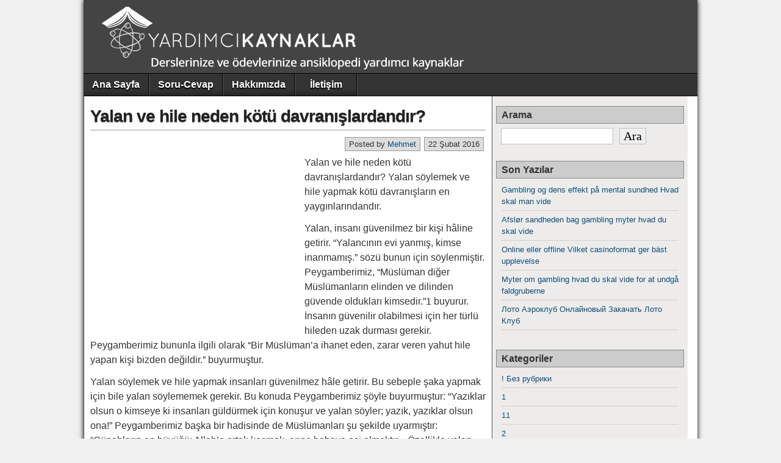

--- FILE ---
content_type: text/html; charset=UTF-8
request_url: https://www.yardimcikaynaklar.com/yalan-ve-hile-neden-kotu-davranislardandir/
body_size: 12497
content:
<!DOCTYPE html>
<html lang="tr">
<head>
<meta charset="UTF-8" />
<title>Yalan ve hile neden kötü davranışlardandır?</title>
<meta name='robots' content='max-image-preview:large' />
<meta name="viewport" content="initial-scale=1.0" />
<link rel="profile" href="https://gmpg.org/xfn/11" />
<link rel="pingback" href="https://www.yardimcikaynaklar.com/xmlrpc.php" />

<!-- All in One SEO Pack 2.3.16 by Michael Torbert of Semper Fi Web Design[68,145] -->
<link rel="author" href="https://plus.google.com/u/0/b/109511647758813695783/" />
<meta name="description"  content="Yalan ve hile neden kötü davranışlardandır? Yalan söylemek ve hile yapmak kötü davranışların en yaygınlarındandır. Yalan, insanı güvenilmez bir kişi hâline" />

<link rel="canonical" href="https://www.yardimcikaynaklar.com/yalan-ve-hile-neden-kotu-davranislardandir/" />
					
			<script type="text/javascript">
			(function(i,s,o,g,r,a,m){i['GoogleAnalyticsObject']=r;i[r]=i[r]||function(){
			(i[r].q=i[r].q||[]).push(arguments)},i[r].l=1*new Date();a=s.createElement(o),
			m=s.getElementsByTagName(o)[0];a.async=1;a.src=g;m.parentNode.insertBefore(a,m)
			})(window,document,'script','//www.google-analytics.com/analytics.js','ga');

			ga('create', 'UA-35849704-7', 'auto');
			
			ga('send', 'pageview');
			</script>
<!-- /all in one seo pack -->
<link rel='dns-prefetch' href='//s.w.org' />
<link rel="alternate" type="application/rss+xml" title="Yardımcı Kaynaklar &raquo; beslemesi" href="https://www.yardimcikaynaklar.com/feed/" />
<link rel="alternate" type="application/rss+xml" title="Yardımcı Kaynaklar &raquo; yorum beslemesi" href="https://www.yardimcikaynaklar.com/comments/feed/" />
<link rel="alternate" type="application/rss+xml" title="Yardımcı Kaynaklar &raquo; Yalan ve hile neden kötü davranışlardandır? yorum beslemesi" href="https://www.yardimcikaynaklar.com/yalan-ve-hile-neden-kotu-davranislardandir/feed/" />
<script type="text/javascript">
window._wpemojiSettings = {"baseUrl":"https:\/\/s.w.org\/images\/core\/emoji\/13.1.0\/72x72\/","ext":".png","svgUrl":"https:\/\/s.w.org\/images\/core\/emoji\/13.1.0\/svg\/","svgExt":".svg","source":{"concatemoji":"https:\/\/www.yardimcikaynaklar.com\/wp-includes\/js\/wp-emoji-release.min.js?ver=5.9.12"}};
/*! This file is auto-generated */
!function(e,a,t){var n,r,o,i=a.createElement("canvas"),p=i.getContext&&i.getContext("2d");function s(e,t){var a=String.fromCharCode;p.clearRect(0,0,i.width,i.height),p.fillText(a.apply(this,e),0,0);e=i.toDataURL();return p.clearRect(0,0,i.width,i.height),p.fillText(a.apply(this,t),0,0),e===i.toDataURL()}function c(e){var t=a.createElement("script");t.src=e,t.defer=t.type="text/javascript",a.getElementsByTagName("head")[0].appendChild(t)}for(o=Array("flag","emoji"),t.supports={everything:!0,everythingExceptFlag:!0},r=0;r<o.length;r++)t.supports[o[r]]=function(e){if(!p||!p.fillText)return!1;switch(p.textBaseline="top",p.font="600 32px Arial",e){case"flag":return s([127987,65039,8205,9895,65039],[127987,65039,8203,9895,65039])?!1:!s([55356,56826,55356,56819],[55356,56826,8203,55356,56819])&&!s([55356,57332,56128,56423,56128,56418,56128,56421,56128,56430,56128,56423,56128,56447],[55356,57332,8203,56128,56423,8203,56128,56418,8203,56128,56421,8203,56128,56430,8203,56128,56423,8203,56128,56447]);case"emoji":return!s([10084,65039,8205,55357,56613],[10084,65039,8203,55357,56613])}return!1}(o[r]),t.supports.everything=t.supports.everything&&t.supports[o[r]],"flag"!==o[r]&&(t.supports.everythingExceptFlag=t.supports.everythingExceptFlag&&t.supports[o[r]]);t.supports.everythingExceptFlag=t.supports.everythingExceptFlag&&!t.supports.flag,t.DOMReady=!1,t.readyCallback=function(){t.DOMReady=!0},t.supports.everything||(n=function(){t.readyCallback()},a.addEventListener?(a.addEventListener("DOMContentLoaded",n,!1),e.addEventListener("load",n,!1)):(e.attachEvent("onload",n),a.attachEvent("onreadystatechange",function(){"complete"===a.readyState&&t.readyCallback()})),(n=t.source||{}).concatemoji?c(n.concatemoji):n.wpemoji&&n.twemoji&&(c(n.twemoji),c(n.wpemoji)))}(window,document,window._wpemojiSettings);
</script>
<style type="text/css">
img.wp-smiley,
img.emoji {
	display: inline !important;
	border: none !important;
	box-shadow: none !important;
	height: 1em !important;
	width: 1em !important;
	margin: 0 0.07em !important;
	vertical-align: -0.1em !important;
	background: none !important;
	padding: 0 !important;
}
</style>
	<link rel='stylesheet' id='yarppWidgetCss-css'  href='https://www.yardimcikaynaklar.com/wp-content/plugins/yet-another-related-posts-plugin/style/widget.css?ver=5.9.12' type='text/css' media='all' />
<link rel='stylesheet' id='wp-block-library-css'  href='https://www.yardimcikaynaklar.com/wp-includes/css/dist/block-library/style.min.css?ver=5.9.12' type='text/css' media='all' />
<style id='global-styles-inline-css' type='text/css'>
body{--wp--preset--color--black: #000000;--wp--preset--color--cyan-bluish-gray: #abb8c3;--wp--preset--color--white: #ffffff;--wp--preset--color--pale-pink: #f78da7;--wp--preset--color--vivid-red: #cf2e2e;--wp--preset--color--luminous-vivid-orange: #ff6900;--wp--preset--color--luminous-vivid-amber: #fcb900;--wp--preset--color--light-green-cyan: #7bdcb5;--wp--preset--color--vivid-green-cyan: #00d084;--wp--preset--color--pale-cyan-blue: #8ed1fc;--wp--preset--color--vivid-cyan-blue: #0693e3;--wp--preset--color--vivid-purple: #9b51e0;--wp--preset--gradient--vivid-cyan-blue-to-vivid-purple: linear-gradient(135deg,rgba(6,147,227,1) 0%,rgb(155,81,224) 100%);--wp--preset--gradient--light-green-cyan-to-vivid-green-cyan: linear-gradient(135deg,rgb(122,220,180) 0%,rgb(0,208,130) 100%);--wp--preset--gradient--luminous-vivid-amber-to-luminous-vivid-orange: linear-gradient(135deg,rgba(252,185,0,1) 0%,rgba(255,105,0,1) 100%);--wp--preset--gradient--luminous-vivid-orange-to-vivid-red: linear-gradient(135deg,rgba(255,105,0,1) 0%,rgb(207,46,46) 100%);--wp--preset--gradient--very-light-gray-to-cyan-bluish-gray: linear-gradient(135deg,rgb(238,238,238) 0%,rgb(169,184,195) 100%);--wp--preset--gradient--cool-to-warm-spectrum: linear-gradient(135deg,rgb(74,234,220) 0%,rgb(151,120,209) 20%,rgb(207,42,186) 40%,rgb(238,44,130) 60%,rgb(251,105,98) 80%,rgb(254,248,76) 100%);--wp--preset--gradient--blush-light-purple: linear-gradient(135deg,rgb(255,206,236) 0%,rgb(152,150,240) 100%);--wp--preset--gradient--blush-bordeaux: linear-gradient(135deg,rgb(254,205,165) 0%,rgb(254,45,45) 50%,rgb(107,0,62) 100%);--wp--preset--gradient--luminous-dusk: linear-gradient(135deg,rgb(255,203,112) 0%,rgb(199,81,192) 50%,rgb(65,88,208) 100%);--wp--preset--gradient--pale-ocean: linear-gradient(135deg,rgb(255,245,203) 0%,rgb(182,227,212) 50%,rgb(51,167,181) 100%);--wp--preset--gradient--electric-grass: linear-gradient(135deg,rgb(202,248,128) 0%,rgb(113,206,126) 100%);--wp--preset--gradient--midnight: linear-gradient(135deg,rgb(2,3,129) 0%,rgb(40,116,252) 100%);--wp--preset--duotone--dark-grayscale: url('#wp-duotone-dark-grayscale');--wp--preset--duotone--grayscale: url('#wp-duotone-grayscale');--wp--preset--duotone--purple-yellow: url('#wp-duotone-purple-yellow');--wp--preset--duotone--blue-red: url('#wp-duotone-blue-red');--wp--preset--duotone--midnight: url('#wp-duotone-midnight');--wp--preset--duotone--magenta-yellow: url('#wp-duotone-magenta-yellow');--wp--preset--duotone--purple-green: url('#wp-duotone-purple-green');--wp--preset--duotone--blue-orange: url('#wp-duotone-blue-orange');--wp--preset--font-size--small: 13px;--wp--preset--font-size--medium: 20px;--wp--preset--font-size--large: 36px;--wp--preset--font-size--x-large: 42px;}.has-black-color{color: var(--wp--preset--color--black) !important;}.has-cyan-bluish-gray-color{color: var(--wp--preset--color--cyan-bluish-gray) !important;}.has-white-color{color: var(--wp--preset--color--white) !important;}.has-pale-pink-color{color: var(--wp--preset--color--pale-pink) !important;}.has-vivid-red-color{color: var(--wp--preset--color--vivid-red) !important;}.has-luminous-vivid-orange-color{color: var(--wp--preset--color--luminous-vivid-orange) !important;}.has-luminous-vivid-amber-color{color: var(--wp--preset--color--luminous-vivid-amber) !important;}.has-light-green-cyan-color{color: var(--wp--preset--color--light-green-cyan) !important;}.has-vivid-green-cyan-color{color: var(--wp--preset--color--vivid-green-cyan) !important;}.has-pale-cyan-blue-color{color: var(--wp--preset--color--pale-cyan-blue) !important;}.has-vivid-cyan-blue-color{color: var(--wp--preset--color--vivid-cyan-blue) !important;}.has-vivid-purple-color{color: var(--wp--preset--color--vivid-purple) !important;}.has-black-background-color{background-color: var(--wp--preset--color--black) !important;}.has-cyan-bluish-gray-background-color{background-color: var(--wp--preset--color--cyan-bluish-gray) !important;}.has-white-background-color{background-color: var(--wp--preset--color--white) !important;}.has-pale-pink-background-color{background-color: var(--wp--preset--color--pale-pink) !important;}.has-vivid-red-background-color{background-color: var(--wp--preset--color--vivid-red) !important;}.has-luminous-vivid-orange-background-color{background-color: var(--wp--preset--color--luminous-vivid-orange) !important;}.has-luminous-vivid-amber-background-color{background-color: var(--wp--preset--color--luminous-vivid-amber) !important;}.has-light-green-cyan-background-color{background-color: var(--wp--preset--color--light-green-cyan) !important;}.has-vivid-green-cyan-background-color{background-color: var(--wp--preset--color--vivid-green-cyan) !important;}.has-pale-cyan-blue-background-color{background-color: var(--wp--preset--color--pale-cyan-blue) !important;}.has-vivid-cyan-blue-background-color{background-color: var(--wp--preset--color--vivid-cyan-blue) !important;}.has-vivid-purple-background-color{background-color: var(--wp--preset--color--vivid-purple) !important;}.has-black-border-color{border-color: var(--wp--preset--color--black) !important;}.has-cyan-bluish-gray-border-color{border-color: var(--wp--preset--color--cyan-bluish-gray) !important;}.has-white-border-color{border-color: var(--wp--preset--color--white) !important;}.has-pale-pink-border-color{border-color: var(--wp--preset--color--pale-pink) !important;}.has-vivid-red-border-color{border-color: var(--wp--preset--color--vivid-red) !important;}.has-luminous-vivid-orange-border-color{border-color: var(--wp--preset--color--luminous-vivid-orange) !important;}.has-luminous-vivid-amber-border-color{border-color: var(--wp--preset--color--luminous-vivid-amber) !important;}.has-light-green-cyan-border-color{border-color: var(--wp--preset--color--light-green-cyan) !important;}.has-vivid-green-cyan-border-color{border-color: var(--wp--preset--color--vivid-green-cyan) !important;}.has-pale-cyan-blue-border-color{border-color: var(--wp--preset--color--pale-cyan-blue) !important;}.has-vivid-cyan-blue-border-color{border-color: var(--wp--preset--color--vivid-cyan-blue) !important;}.has-vivid-purple-border-color{border-color: var(--wp--preset--color--vivid-purple) !important;}.has-vivid-cyan-blue-to-vivid-purple-gradient-background{background: var(--wp--preset--gradient--vivid-cyan-blue-to-vivid-purple) !important;}.has-light-green-cyan-to-vivid-green-cyan-gradient-background{background: var(--wp--preset--gradient--light-green-cyan-to-vivid-green-cyan) !important;}.has-luminous-vivid-amber-to-luminous-vivid-orange-gradient-background{background: var(--wp--preset--gradient--luminous-vivid-amber-to-luminous-vivid-orange) !important;}.has-luminous-vivid-orange-to-vivid-red-gradient-background{background: var(--wp--preset--gradient--luminous-vivid-orange-to-vivid-red) !important;}.has-very-light-gray-to-cyan-bluish-gray-gradient-background{background: var(--wp--preset--gradient--very-light-gray-to-cyan-bluish-gray) !important;}.has-cool-to-warm-spectrum-gradient-background{background: var(--wp--preset--gradient--cool-to-warm-spectrum) !important;}.has-blush-light-purple-gradient-background{background: var(--wp--preset--gradient--blush-light-purple) !important;}.has-blush-bordeaux-gradient-background{background: var(--wp--preset--gradient--blush-bordeaux) !important;}.has-luminous-dusk-gradient-background{background: var(--wp--preset--gradient--luminous-dusk) !important;}.has-pale-ocean-gradient-background{background: var(--wp--preset--gradient--pale-ocean) !important;}.has-electric-grass-gradient-background{background: var(--wp--preset--gradient--electric-grass) !important;}.has-midnight-gradient-background{background: var(--wp--preset--gradient--midnight) !important;}.has-small-font-size{font-size: var(--wp--preset--font-size--small) !important;}.has-medium-font-size{font-size: var(--wp--preset--font-size--medium) !important;}.has-large-font-size{font-size: var(--wp--preset--font-size--large) !important;}.has-x-large-font-size{font-size: var(--wp--preset--font-size--x-large) !important;}
</style>
<link rel='stylesheet' id='contact-form-7-css'  href='https://www.yardimcikaynaklar.com/wp-content/plugins/contact-form-7/includes/css/styles.css?ver=4.4.2' type='text/css' media='all' />
<link rel='stylesheet' id='wp-pagenavi-css'  href='https://www.yardimcikaynaklar.com/wp-content/plugins/wp-pagenavi/pagenavi-css.css?ver=2.70' type='text/css' media='all' />
<link rel='stylesheet' id='asteroid-main-css'  href='https://www.yardimcikaynaklar.com/wp-content/themes/asteroid/style.css?ver=1.2.0' type='text/css' media='all' />
<link rel='stylesheet' id='asteroid-responsive-css'  href='https://www.yardimcikaynaklar.com/wp-content/themes/asteroid/responsive.css?ver=1.2.0' type='text/css' media='all' />
<script type='text/javascript' src='https://www.yardimcikaynaklar.com/wp-includes/js/jquery/jquery.min.js?ver=3.6.0' id='jquery-core-js'></script>
<script type='text/javascript' src='https://www.yardimcikaynaklar.com/wp-includes/js/jquery/jquery-migrate.min.js?ver=3.3.2' id='jquery-migrate-js'></script>
<link rel="https://api.w.org/" href="https://www.yardimcikaynaklar.com/wp-json/" /><link rel="alternate" type="application/json" href="https://www.yardimcikaynaklar.com/wp-json/wp/v2/posts/12652" /><link rel="EditURI" type="application/rsd+xml" title="RSD" href="https://www.yardimcikaynaklar.com/xmlrpc.php?rsd" />
<link rel="wlwmanifest" type="application/wlwmanifest+xml" href="https://www.yardimcikaynaklar.com/wp-includes/wlwmanifest.xml" /> 
<meta name="generator" content="WordPress 5.9.12" />
<link rel='shortlink' href='https://www.yardimcikaynaklar.com/?p=12652' />
<link rel="alternate" type="application/json+oembed" href="https://www.yardimcikaynaklar.com/wp-json/oembed/1.0/embed?url=https%3A%2F%2Fwww.yardimcikaynaklar.com%2Fyalan-ve-hile-neden-kotu-davranislardandir%2F" />
<link rel="alternate" type="text/xml+oembed" href="https://www.yardimcikaynaklar.com/wp-json/oembed/1.0/embed?url=https%3A%2F%2Fwww.yardimcikaynaklar.com%2Fyalan-ve-hile-neden-kotu-davranislardandir%2F&#038;format=xml" />
<style type="text/css">	.ssba {
									
									
									
									
								}
								.ssba img
								{
									width: 35px !important;
									padding: 4px;
									border:  0;
									box-shadow: none !important;
									display: inline !important;
									vertical-align: middle;
								}
								.ssba, .ssba a
								{
									text-decoration:none;
									border:0;
									background: none;
									
									font-size: 	16px;
									
									font-weight: bold;
								}</style>
<!-- Asteroid Head -->
<meta property="Asteroid Theme" content="1.2.0" />
<link rel="icon" href="https://www.yardimcikaynaklar.com/wp-content/uploads/2016/05/favıcon.png" type="image/x-icon" />

<!-- Asteroid Head End -->

<style type="text/css" media="screen">
	#container {width: 1006px;}
	#header {
		min-height: 120px;
		background-color: #444444;
	}
	#content {
		width: 670px;
		max-width: 670px;
		background-color: #FFFFFF;
	}
	#sidebar {
		width: 320px;
		max-width: 320px;
		background-color: #EDECEB;
	}
</style>


<style type="text/css" media="screen">
	#site-title a, #site-description {color:#ffffff;}
</style>

<style type="text/css">.recentcomments a{display:inline !important;padding:0 !important;margin:0 !important;}</style><style type="text/css" id="custom-background-css">
body.custom-background { background-color: #636363; }
</style>
	
<!-- Asteroid Custom CSS -->
<style type="text/css" media="screen">
#container{
 border : 0;
 box-shadow : 0;
}
body{
 background-color : rgba(158, 158, 158, 0.15) !important;
 padding : 0;
}
#footer-bottom{
 background : #32373c;
 padding : 15px;
}
#footer{
 box-shadow : 0;
 border-top : 1px solid #9E9E9E;
}
#footer, #below-menu{
 background-image : none;
}
.wp-pagenavi a{
display:inline-block;
}
@media screen and (max-width:420px){
	.ads_mobile{
		display: none;
	}
}
</style>
<!-- Asteroid Custom CSS End -->

<script data-ad-client="ca-pub-2341347671268389" async src="https://pagead2.googlesyndication.com/pagead/js/adsbygoogle.js"></script>
</head>

<body class="post-template-default single single-post postid-12652 single-format-standard custom-background">
	
	
	
<div id="container" class="cf">
	
	<div id="header" class="cf">
				<div id="header-info-wrap" class="cf">
							<div id="header-logo" class="cf"><a href="https://www.yardimcikaynaklar.com/">
					<img src="https://www.yardimcikaynaklar.com/wp-content/uploads/2016/05/logo-1.png" alt="Yardımcı Kaynaklar" /></a>
				</div>
					</div>

					</div>

	
	<nav id="nav" class="cf stack">
		
		
		<ul id="menu-soru-cevap" class="menu"><li id="menu-item-6834" class="menu-item menu-item-type-custom menu-item-object-custom menu-item-home menu-item-6834"><a href="https://www.yardimcikaynaklar.com/">Ana Sayfa</a></li>
<li id="menu-item-6532" class="menu-item menu-item-type-custom menu-item-object-custom menu-item-6532"><a href="https://www.yardimcikaynaklar.com/sorucevap/">Soru-Cevap</a></li>
<li id="menu-item-6526" class="menu-item menu-item-type-post_type menu-item-object-page menu-item-6526"><a href="https://www.yardimcikaynaklar.com/hakkimizda/">Hakkımızda</a></li>
<li id="menu-item-6524" class="menu-item menu-item-type-post_type menu-item-object-page menu-item-6524"><a href="https://www.yardimcikaynaklar.com/iletisim/">İletişim</a></li>
</ul>
			</nav>

	
<div id="main" class="cf">

<div id="content" class="cf">
	
	<!-- Widgets: Before Content -->
	
	
	<!-- Start the Loop -->
	
								<article id="post-12652" class="single-view post-12652 post type-post status-publish format-standard hentry category-din-kulturu">

<div class="entry-header">
	<h1 class="entry-title"><a href="https://www.yardimcikaynaklar.com/yalan-ve-hile-neden-kotu-davranislardandir/">Yalan ve hile neden kötü davranışlardandır?</a></h1>
</div>

<!-- Widgets: Before Post -->

<!-- Date & Author -->
<div class="entry-meta-top cf">
				<div class="entry-date">22 Şubat 2016</div>
	
			<div class="entry-author author vcard">
						Posted by&nbsp;<a class="url fn" href="https://www.yardimcikaynaklar.com/author/mehmetduman/">Mehmet</a>
		</div>
	</div>

<div class="entry-content cf">

	<!-- Widgets: Before Post Content -->
<div class="ads-sol"><script async src="https://pagead2.googlesyndication.com/pagead/js/adsbygoogle.js?client=ca-pub-2341347671268389"
     crossorigin="anonymous"></script>
<!-- 336*280 -->
<ins class="adsbygoogle"
     style="display:inline-block;width:336px;height:280px"
     data-ad-client="ca-pub-2341347671268389"
     data-ad-slot="9493670154"></ins>
<script>
     (adsbygoogle = window.adsbygoogle || []).push({});
</script></div>

	
	<p><span style="font-size: 16px;">Yalan ve hile neden kötü davranışlardandır? Yalan söylemek ve hile yapmak kötü davranışların en yaygınlarındandır. </span></p>
<p><span style="font-size: 16px;">Yalan, insanı güvenilmez bir kişi hâline getirir. “Yalancının evi yanmış, kimse inanmamış.” sözü bunun için söylenmiştir. Peygamberimiz, “Müslüman diğer Müslümanların elinden ve dilinden güvende oldukları kimsedir.”1 buyurur. İnsanın güvenilir olabilmesi için her türlü hileden uzak durması gerekir. Peygamberimiz bununla ilgili olarak “Bir Müslüman’a ihanet eden, zarar veren yahut hile yapan kişi bizden değildir.” buyurmuştur.</span></p>
<p><span style="font-size: 16px;">Yalan söylemek ve hile yapmak insanları güvenilmez hâle getirir. Bu sebeple şaka yapmak için bile yalan söylememek gerekir. Bu konuda Peygamberimiz şöyle buyurmuştur: “Yazıklar olsun o kimseye ki insanları güldürmek için konuşur ve yalan söyler; yazık, yazıklar olsun ona!” Peygamberimiz başka bir hadisinde de Müslümanları şu şekilde uyarmıştır: “Günahların en büyüğü; Allah’a ortak koşmak, anne babaya asi olmaktır&#8230;Özellikle yalan konuşmamaya, yalan yere şahitlik etmemeye dikkat ediniz.” </span></p>
<p><span style="font-size: 16px;">Hz. Ali de “Yalancıyla arkadaş olma! Çünkü yalancı &#8230; sana uzağı yakın, yakını da uzak gösterir.” demiştir.</span></p>
<p><span style="font-size: 16px;">Yalan ve hile ile başarılı olmamız ve iyi bir sonuç elde etmemiz mümkün değildir. Atalarımız  “Yalancının mumu yatsıya kadar yanar.” demekle yalanın ve hilenin mutlaka bir gün ortaya çıkacağını vurgulamışlardır. Bunun için aleyhimize de olsa her zaman doğru söylemeliyiz.</span></p>
<!-- Simple Share Buttons Adder (6.1.5) simplesharebuttons.com --><div class="ssba ssba-wrap"><div style="text-align:right">Hadi Paylaş!<a data-site="" class="ssba_facebook_share" href="https://www.facebook.com/sharer.php?u=https://www.yardimcikaynaklar.com/yalan-ve-hile-neden-kotu-davranislardandir/" target="_blank"><img src="https://www.yardimcikaynaklar.com/wp-content/plugins/simple-share-buttons-adder/buttons/somacro/facebook.png" title="Facebook" class="ssba ssba-img" alt="Share on Facebook" /></a><a data-site="" class="ssba_twitter_share" href="https://twitter.com/share?url=https://www.yardimcikaynaklar.com/yalan-ve-hile-neden-kotu-davranislardandir/&amp;text=Yalan+ve+hile+neden+k%C3%B6t%C3%BC+davran%C4%B1%C5%9Flardand%C4%B1r%3F+" target="_blank"><img src="https://www.yardimcikaynaklar.com/wp-content/plugins/simple-share-buttons-adder/buttons/somacro/twitter.png" title="Twitter" class="ssba ssba-img" alt="Tweet about this on Twitter" /></a><a data-site="" class="ssba_google_share" href="https://plus.google.com/share?url=https://www.yardimcikaynaklar.com/yalan-ve-hile-neden-kotu-davranislardandir/"  target="_blank" ><img src="https://www.yardimcikaynaklar.com/wp-content/plugins/simple-share-buttons-adder/buttons/somacro/google.png" title="Google+" class="ssba ssba-img" alt="Share on Google+" /></a><a data-site="reddit" class="ssba_reddit_share" href="http://reddit.com/submit?url=https://www.yardimcikaynaklar.com/yalan-ve-hile-neden-kotu-davranislardandir/&amp;title=Yalan ve hile neden kötü davranışlardandır?"  target="_blank" ><img src="https://www.yardimcikaynaklar.com/wp-content/plugins/simple-share-buttons-adder/buttons/somacro/reddit.png" title="Reddit" class="ssba ssba-img" alt="Share on Reddit" /></a><a data-site='pinterest' class='ssba_pinterest_share' href='javascript:void((function()%7Bvar%20e=document.createElement(&apos;script&apos;);e.setAttribute(&apos;type&apos;,&apos;text/javascript&apos;);e.setAttribute(&apos;charset&apos;,&apos;UTF-8&apos;);e.setAttribute(&apos;src&apos;,&apos;//assets.pinterest.com/js/pinmarklet.js?r=&apos;+Math.random()*99999999);document.body.appendChild(e)%7D)());'><img src="https://www.yardimcikaynaklar.com/wp-content/plugins/simple-share-buttons-adder/buttons/somacro/pinterest.png" title="Pinterest" class="ssba ssba-img" alt="Pin on Pinterest" /></a></div></div><div class='yarpp-related'>
<span style="color: #ff0000;"><strong><span style="font-size: 24px;">Konuyla İlgili Konu Başlıkları</span></strong></span><ol>
<span style="font-size: 16px;"><li><a href="https://www.yardimcikaynaklar.com/hile-yapmak-nicin-kotu-bir-davranistir/" rel="bookmark" title="Hile yapmak niçin kötü bir davranıştır?">Hile yapmak niçin kötü bir davranıştır? </a></li></span>
<span style="font-size: 16px;"><li><a href="https://www.yardimcikaynaklar.com/kibir-ofke-yalan-hile-tembellik-gibi-kotu-ozellikler-nicin-insanin-helakine-neden-olur/" rel="bookmark" title="Kibir, öfke, yalan, hile, tembellik gibi kötü özellikler niçin insanın helakine neden olur?">Kibir, öfke, yalan, hile, tembellik gibi kötü özellikler niçin insanın helakine neden olur? </a></li></span>
<span style="font-size: 16px;"><li><a href="https://www.yardimcikaynaklar.com/yalan-hile-giybet-ve-iftiranin-tanimlarini-sozlukten-bulup-defterinize-yaziniz/" rel="bookmark" title="Yalan hile gıybet ve iftiranın tanımlarını sözlükten bulup defterinize yazınız.">Yalan hile gıybet ve iftiranın tanımlarını sözlükten bulup defterinize yazınız. </a></li></span>
<span style="font-size: 16px;"><li><a href="https://www.yardimcikaynaklar.com/yalan-nicin-kotu-bir-davranistir/" rel="bookmark" title="Yalan niçin kötü bir davranıştır?">Yalan niçin kötü bir davranıştır? </a></li></span>
<span style="font-size: 16px;"><li><a href="https://www.yardimcikaynaklar.com/hile-giybet-kibir-iftira-kotu-zan-kavramlarinin-anlamlarini-ogreniniz/" rel="bookmark" title="Hile gıybet kibir iftira kötü zan kavramlarının anlamlarını öğreniniz.">Hile gıybet kibir iftira kötü zan kavramlarının anlamlarını öğreniniz. </a></li></span>
<span style="font-size: 16px;"><li><a href="https://www.yardimcikaynaklar.com/yalan-ve-hilenin-zararlari-nelerdir-aciklayiniz/" rel="bookmark" title="Yalan ve hilenin zararları nelerdir? Açıklayınız">Yalan ve hilenin zararları nelerdir? Açıklayınız </a></li></span>
<span style="font-size: 16px;"><li><a href="https://www.yardimcikaynaklar.com/alay-etmenin-bireyler-arasinda-ne-gibi-olumsuzluklara-neden-olacagini/" rel="bookmark" title="Alay etmenin bireyler arasında ne gibi olumsuzluklara neden olacağını&#8230;">Alay etmenin bireyler arasında ne gibi olumsuzluklara neden olacağını&#8230; </a></li></span>
<span style="font-size: 16px;"><li><a href="https://www.yardimcikaynaklar.com/kotu-davranislara-karsi-duyarlilik-mudahale-ve-cikabilecek-olumsuzluklar/" rel="bookmark" title="Kötü davranışlara karşı duyarlılık, müdahale ve çıkabilecek olumsuzluklar">Kötü davranışlara karşı duyarlılık, müdahale ve çıkabilecek olumsuzluklar </a></li></span>
<span style="font-size: 16px;"><li><a href="https://www.yardimcikaynaklar.com/kotu-davranislarda-bulunanlara-karsi-nasil-davranmamiz-gerektigini-dusununuz/" rel="bookmark" title="Kötü davranışlarda bulunanlara karşı nasıl davranmamız gerektiğini düşününüz.">Kötü davranışlarda bulunanlara karşı nasıl davranmamız gerektiğini düşününüz. </a></li></span>
<span style="font-size: 16px;"><li><a href="https://www.yardimcikaynaklar.com/birinin-size-hile-yaptigini-fark-etseniz-ne-yaparsiniz/" rel="bookmark" title="Birinin size hile yaptığını fark etseniz ne yaparsınız?">Birinin size hile yaptığını fark etseniz ne yaparsınız? </a></li></span>
</ol>
</div>
		<!--benzer-icerik-ads-->
	<!-- Widgets: After Post Content -->
	
	
</div>

<div class="entry-meta-bottom cf">

			<div class="updated">Updated:&nbsp;22 Şubat 2016&nbsp;at&nbsp;16:57</div>
	
	<div class="entry-tags"></div>

	
	<!-- Widgets: After Post -->
		
			<div class="post-nav cf">
			<div class="link-prev">&#x25C0; <a href="https://www.yardimcikaynaklar.com/felak-suresi-hakkinda-neler-biliyorsunuz/" rel="prev">Felak suresi hakkında neler biliyorsunuz?</a></div>
			<div class="link-next"><a href="https://www.yardimcikaynaklar.com/giybet-ve-iftira-arasinda-ne-fark-vardir/" rel="next">Gıybet ve iftira arasında ne fark vardır?</a> &#x25B6;</div>
		</div>
	</div>


	<div id="comment-area" class="cf">
<div id="comments" class="cf">
	
	
		<div id="respond" class="comment-respond">
		<h3 id="reply-title" class="comment-reply-title">Bir cevap yazın <small><a rel="nofollow" id="cancel-comment-reply-link" href="/yalan-ve-hile-neden-kotu-davranislardandir/#respond" style="display:none;">Cevabı iptal et</a></small></h3><form action="https://www.yardimcikaynaklar.com/wp-comments-post.php" method="post" id="commentform" class="comment-form" novalidate><p class="comment-notes"><span id="email-notes">E-posta hesabınız yayımlanmayacak.</span> <span class="required-field-message" aria-hidden="true">Gerekli alanlar <span class="required" aria-hidden="true">*</span> ile işaretlenmişlerdir</span></p><p class="comment-form-comment"><label for="comment">Yorum <span class="required" aria-hidden="true">*</span></label> <textarea id="comment" name="comment" cols="45" rows="8" maxlength="65525" required></textarea></p><p class="comment-form-author"><label for="author">İsim <span class="required" aria-hidden="true">*</span></label> <input id="author" name="author" type="text" value="" size="30" maxlength="245" required /></p>
<p class="comment-form-email"><label for="email">E-posta <span class="required" aria-hidden="true">*</span></label> <input id="email" name="email" type="email" value="" size="30" maxlength="100" aria-describedby="email-notes" required /></p>
<p class="comment-form-url"><label for="url">İnternet sitesi</label> <input id="url" name="url" type="url" value="" size="30" maxlength="200" /></p>
<p class="comment-form-cookies-consent"><input id="wp-comment-cookies-consent" name="wp-comment-cookies-consent" type="checkbox" value="yes" /> <label for="wp-comment-cookies-consent">Bir dahaki sefere yorum yaptığımda kullanılmak üzere adımı, e-posta adresimi ve web site adresimi bu tarayıcıya kaydet.</label></p>
<p class="form-submit"><input name="submit" type="submit" id="submit" class="submit" value="Yorum gönder" /> <input type='hidden' name='comment_post_ID' value='12652' id='comment_post_ID' />
<input type='hidden' name='comment_parent' id='comment_parent' value='0' />
</p><p style="display: none;"><input type="hidden" id="akismet_comment_nonce" name="akismet_comment_nonce" value="c4ca8088a4" /></p><p style="display: none;"><input type="hidden" id="ak_js" name="ak_js" value="46"/></p></form>	</div><!-- #respond -->
	</div></div>

</article>			
	
	
	<!-- Bottom Post Navigation -->
	</div>

<div id="sidebar" class="cf">
		<div id="widgets-wrap-sidebar">

					<div id="text-110" class="widget-sidebar asteroid-widget widget_text"><h4 class="widget-title">Arama</h4>			<div class="textwidget"><form name="google" action="https://www.google.com/custom" method="get">
<input type=hidden name=sitesearch value="www.yardimcikaynaklar.com">
<INPUT type=hidden name=sa VALUE="Google Search">
<input type=hidden name=domains value="www.yardimcikaynaklar.com">
<input type="text" name="q" size="15" length="64" class="search" value="" style="font-family: Verdana; font-size: 20px; border: 1px solid #C0C0C0">
<input type="submit" class="Arama" value="Ara" style="font-family: Verdana; font-size: 20px; border: 1px solid #C0C0C0">
</form></div>
		</div>
		<div id="recent-posts-2" class="widget-sidebar asteroid-widget widget_recent_entries">
		<h4 class="widget-title">Son Yazılar</h4>
		<ul>
											<li>
					<a href="https://www.yardimcikaynaklar.com/gambling-og-dens-effekt-p-mental-sundhed-hvad-skal/">Gambling og dens effekt på mental sundhed Hvad skal man vide</a>
									</li>
											<li>
					<a href="https://www.yardimcikaynaklar.com/afslr-sandheden-bag-gambling-myter-hvad-du-skal/">Afslør sandheden bag gambling myter hvad du skal vide</a>
									</li>
											<li>
					<a href="https://www.yardimcikaynaklar.com/online-eller-offline-vilket-casinoformat-ger-bast/">Online eller offline Vilket casinoformat ger bäst upplevelse</a>
									</li>
											<li>
					<a href="https://www.yardimcikaynaklar.com/myter-om-gambling-hvad-du-skal-vide-for-at-undg/">Myter om gambling hvad du skal vide for at undgå faldgruberne</a>
									</li>
											<li>
					<a href="https://www.yardimcikaynaklar.com/loto-aeroklub-onlaynovyy-zakachat-loto-klub/">Лото Аэроклуб Онлайновый Закачать Лото Клуб</a>
									</li>
					</ul>

		</div><div id="categories-2" class="widget-sidebar asteroid-widget widget_categories"><h4 class="widget-title">Kategoriler</h4>
			<ul>
					<li class="cat-item cat-item-1328"><a href="https://www.yardimcikaynaklar.com/kategori/bez-rubriki/">! Без рубрики</a>
</li>
	<li class="cat-item cat-item-1313"><a href="https://www.yardimcikaynaklar.com/kategori/1/">1</a>
</li>
	<li class="cat-item cat-item-1321"><a href="https://www.yardimcikaynaklar.com/kategori/11/">11</a>
</li>
	<li class="cat-item cat-item-1317"><a href="https://www.yardimcikaynaklar.com/kategori/2/">2</a>
</li>
	<li class="cat-item cat-item-1342"><a href="https://www.yardimcikaynaklar.com/kategori/3/">3</a>
</li>
	<li class="cat-item cat-item-1344"><a href="https://www.yardimcikaynaklar.com/kategori/6/">6</a>
</li>
	<li class="cat-item cat-item-1323"><a href="https://www.yardimcikaynaklar.com/kategori/7/">7</a>
</li>
	<li class="cat-item cat-item-1320"><a href="https://www.yardimcikaynaklar.com/kategori/a16z-generative-ai-2/">a16z generative ai</a>
</li>
	<li class="cat-item cat-item-1337"><a href="https://www.yardimcikaynaklar.com/kategori/a16z-generative-ai-1-2/">a16z generative ai 1</a>
</li>
	<li class="cat-item cat-item-69"><a href="https://www.yardimcikaynaklar.com/kategori/ansiklopedi/" title="Güvenirliliği kabul görmüş, ansiklopedilerden derlenmiş ansiklopedik bilgiler.">Ansiklopedi</a>
</li>
	<li class="cat-item cat-item-16"><a href="https://www.yardimcikaynaklar.com/kategori/ataturk/" title="Ülkemiz biliminin mimarı Atatürk&#039;ün söylediği sözleri, resimleri, katkıları ve Atatürk hakkında her şey.">Atatürk ve bilim</a>
</li>
	<li class="cat-item cat-item-1345"><a href="https://www.yardimcikaynaklar.com/kategori/bahistasal-nov-6028/">bahistasal nov 6028</a>
</li>
	<li class="cat-item cat-item-1334"><a href="https://www.yardimcikaynaklar.com/kategori/bahisyasal-4521/">bahisyasal 4521</a>
</li>
	<li class="cat-item cat-item-29"><a href="https://www.yardimcikaynaklar.com/kategori/biyografi/" title="Tanınmış ünlü kişi ve bilim adamlarının, kimdir sorusuna cevap bulabileceğiniz, hayat hikayeleri ve başarı örnekleri">Biyografi</a>
</li>
	<li class="cat-item cat-item-1306"><a href="https://www.yardimcikaynaklar.com/kategori/biyoloji/">Biyoloji</a>
</li>
	<li class="cat-item cat-item-1319"><a href="https://www.yardimcikaynaklar.com/kategori/blog/">blog</a>
</li>
	<li class="cat-item cat-item-1333"><a href="https://www.yardimcikaynaklar.com/kategori/bookkeeping/">Bookkeeping</a>
</li>
	<li class="cat-item cat-item-1332"><a href="https://www.yardimcikaynaklar.com/kategori/bt-prod-3810/">bt prod 3810</a>
</li>
	<li class="cat-item cat-item-1357"><a href="https://www.yardimcikaynaklar.com/kategori/bt-prod-5715/">BT prod 5715</a>
</li>
	<li class="cat-item cat-item-1343"><a href="https://www.yardimcikaynaklar.com/kategori/casino/">Casino</a>
</li>
	<li class="cat-item cat-item-1349"><a href="https://www.yardimcikaynaklar.com/kategori/ch/">CH</a>
</li>
	<li class="cat-item cat-item-75"><a href="https://www.yardimcikaynaklar.com/kategori/cografya/">Coğrafya</a>
</li>
	<li class="cat-item cat-item-1336"><a href="https://www.yardimcikaynaklar.com/kategori/consulting-services-in-the-uae-2/">Consulting services in the UAE</a>
</li>
	<li class="cat-item cat-item-1340"><a href="https://www.yardimcikaynaklar.com/kategori/dec-pb-common/">dec_pb_common</a>
</li>
	<li class="cat-item cat-item-9"><a href="https://www.yardimcikaynaklar.com/kategori/din-kulturu/" title="Genel din bilgisi amacıyla ve Ortaokul Din Kültürü ve Ahlak Bilgisi dersine yardımcı olması gayesiyle hazırlanmış, sorular cevaplar, konular ve materyalleri içeren zengin kaynak.">Din Kültürü</a>
</li>
	<li class="cat-item cat-item-26"><a href="https://www.yardimcikaynaklar.com/kategori/edebiyat/">Edebiyat</a>
</li>
	<li class="cat-item cat-item-203"><a href="https://www.yardimcikaynaklar.com/kategori/felsefe/">Felsefe</a>
</li>
	<li class="cat-item cat-item-12"><a href="https://www.yardimcikaynaklar.com/kategori/fen-ve-teknoloji/" title="Ortaokul Fen ve Teknoloji derslerinde ve çalışma kitaplarına, yardımcı olmak için, genel olarak da merak edilen fen konuları sorularına cevap olmak için hazırlanmaktadır.">Fen ve Teknoloji</a>
<ul class='children'>
	<li class="cat-item cat-item-1137"><a href="https://www.yardimcikaynaklar.com/kategori/fen-ve-teknoloji/fen-bilimleri-5/" title="Ortaokul Fen Bilimleri derslerine hazırlık konu ve ünite sonu sorularına yardımcı kaynak olması amacıyla hazırlanan ve sürekli güncellenen bölüm.">Fen Bilimleri</a>
</li>
</ul>
</li>
	<li class="cat-item cat-item-57"><a href="https://www.yardimcikaynaklar.com/kategori/finans/">Finans</a>
</li>
	<li class="cat-item cat-item-1356"><a href="https://www.yardimcikaynaklar.com/kategori/fintech-2/">FinTech</a>
</li>
	<li class="cat-item cat-item-1307"><a href="https://www.yardimcikaynaklar.com/kategori/fizik/">Fizik</a>
</li>
	<li class="cat-item cat-item-1315"><a href="https://www.yardimcikaynaklar.com/kategori/forex-news/">Forex News</a>
</li>
	<li class="cat-item cat-item-1316"><a href="https://www.yardimcikaynaklar.com/kategori/games/">Games</a>
</li>
	<li class="cat-item cat-item-1"><a href="https://www.yardimcikaynaklar.com/kategori/genel/">Genel</a>
</li>
	<li class="cat-item cat-item-1370"><a href="https://www.yardimcikaynaklar.com/kategori/gioco/">gioco</a>
</li>
	<li class="cat-item cat-item-1368"><a href="https://www.yardimcikaynaklar.com/kategori/gokspel/">gokspel</a>
</li>
	<li class="cat-item cat-item-41"><a href="https://www.yardimcikaynaklar.com/kategori/guncel/">Güncel</a>
</li>
	<li class="cat-item cat-item-1310"><a href="https://www.yardimcikaynaklar.com/kategori/hello-world/">Hello world</a>
</li>
	<li class="cat-item cat-item-1001"><a href="https://www.yardimcikaynaklar.com/kategori/hikayeler/">Hikayeler</a>
</li>
	<li class="cat-item cat-item-45"><a href="https://www.yardimcikaynaklar.com/kategori/hukuk/">Hukuk</a>
</li>
	<li class="cat-item cat-item-1276"><a href="https://www.yardimcikaynaklar.com/kategori/inkilap-tarihi/" title="Türkiye Cumhuriyeti Atatürk İlkeleri ve İnkılap Tarihi, Kurtuluş savaşı dönemi konularını da kapsayan çalışmaların içinde bulunduğu kategori">İnkılap Tarihi</a>
</li>
	<li class="cat-item cat-item-1358"><a href="https://www.yardimcikaynaklar.com/kategori/jan-mentaliumist-com/">jan_mentaliumist.com</a>
</li>
	<li class="cat-item cat-item-1346"><a href="https://www.yardimcikaynaklar.com/kategori/jan2/">jan2</a>
</li>
	<li class="cat-item cat-item-1322"><a href="https://www.yardimcikaynaklar.com/kategori/jeux/">jeux</a>
</li>
	<li class="cat-item cat-item-1308"><a href="https://www.yardimcikaynaklar.com/kategori/kimya/">Kimya</a>
</li>
	<li class="cat-item cat-item-34"><a href="https://www.yardimcikaynaklar.com/kategori/matematik/">Matematik</a>
</li>
	<li class="cat-item cat-item-1324"><a href="https://www.yardimcikaynaklar.com/kategori/new-2/">NEW</a>
</li>
	<li class="cat-item cat-item-1341"><a href="https://www.yardimcikaynaklar.com/kategori/news/">news</a>
</li>
	<li class="cat-item cat-item-1360"><a href="https://www.yardimcikaynaklar.com/kategori/nov-aseofsa-com/">nov_aseofsa.com</a>
</li>
	<li class="cat-item cat-item-1329"><a href="https://www.yardimcikaynaklar.com/kategori/nov-pb-chez-monia-com/">nov_pb_chez-monia.com</a>
</li>
	<li class="cat-item cat-item-1330"><a href="https://www.yardimcikaynaklar.com/kategori/nov1/">nov1</a>
</li>
	<li class="cat-item cat-item-1325"><a href="https://www.yardimcikaynaklar.com/kategori/nov2/">nov2</a>
</li>
	<li class="cat-item cat-item-1326"><a href="https://www.yardimcikaynaklar.com/kategori/nov6/">nov6</a>
</li>
	<li class="cat-item cat-item-1347"><a href="https://www.yardimcikaynaklar.com/kategori/om/">OM</a>
</li>
	<li class="cat-item cat-item-1348"><a href="https://www.yardimcikaynaklar.com/kategori/om-cc/">OM cc</a>
</li>
	<li class="cat-item cat-item-1361"><a href="https://www.yardimcikaynaklar.com/kategori/online-casino/">Online Casino</a>
</li>
	<li class="cat-item cat-item-1331"><a href="https://www.yardimcikaynaklar.com/kategori/public/">Public</a>
</li>
	<li class="cat-item cat-item-32"><a href="https://www.yardimcikaynaklar.com/kategori/saglik/">Sağlık</a>
</li>
	<li class="cat-item cat-item-1314"><a href="https://www.yardimcikaynaklar.com/kategori/sex/">Sex</a>
</li>
	<li class="cat-item cat-item-1364"><a href="https://www.yardimcikaynaklar.com/kategori/showbet-1-3690/">showbet 1 3690</a>
</li>
	<li class="cat-item cat-item-1335"><a href="https://www.yardimcikaynaklar.com/kategori/showbet-8610/">showbet 8610</a>
</li>
	<li class="cat-item cat-item-1255"><a href="https://www.yardimcikaynaklar.com/kategori/sinema-film/">Sinema-Film</a>
</li>
	<li class="cat-item cat-item-1274"><a href="https://www.yardimcikaynaklar.com/kategori/sinavlar/" title="TEOG ve ÖSYM&#039;nin yaptığı merkezi sınavlar, sorunları, cevapları ve genel bilgileri içeren bölüm">Sınavlar</a>
</li>
	<li class="cat-item cat-item-1363"><a href="https://www.yardimcikaynaklar.com/kategori/sober-living/">Sober living</a>
</li>
	<li class="cat-item cat-item-2"><a href="https://www.yardimcikaynaklar.com/kategori/sosyal-bilgiler/" title="Ortaokul Sosyal Bilgiler derslerine yardımcı olmak için hazırlanmış konular ve ders materyallerini içeren kategori ">Sosyal Bilgiler</a>
</li>
	<li class="cat-item cat-item-1367"><a href="https://www.yardimcikaynaklar.com/kategori/spel/">spel</a>
</li>
	<li class="cat-item cat-item-1318"><a href="https://www.yardimcikaynaklar.com/kategori/spellen/">Spellen</a>
</li>
	<li class="cat-item cat-item-1352"><a href="https://www.yardimcikaynaklar.com/kategori/spille/">Spille</a>
</li>
	<li class="cat-item cat-item-1355"><a href="https://www.yardimcikaynaklar.com/kategori/spiller/">spiller</a>
</li>
	<li class="cat-item cat-item-28"><a href="https://www.yardimcikaynaklar.com/kategori/tarih/">Tarih</a>
</li>
	<li class="cat-item cat-item-25"><a href="https://www.yardimcikaynaklar.com/kategori/teknoloji-2/">Teknoloji</a>
</li>
	<li class="cat-item cat-item-1327"><a href="https://www.yardimcikaynaklar.com/kategori/test/">test</a>
</li>
	<li class="cat-item cat-item-27"><a href="https://www.yardimcikaynaklar.com/kategori/turizm/">Turizm</a>
</li>
	<li class="cat-item cat-item-1275"><a href="https://www.yardimcikaynaklar.com/kategori/turkce/">Türkçe</a>
</li>
	<li class="cat-item cat-item-1362"><a href="https://www.yardimcikaynaklar.com/kategori/udoklinger-de-20260113-105332/">udoklinger.de_20260113_105332</a>
</li>
	<li class="cat-item cat-item-1309"><a href="https://www.yardimcikaynaklar.com/kategori/uncategorized/">Uncategorized</a>
</li>
	<li class="cat-item cat-item-1353"><a href="https://www.yardimcikaynaklar.com/kategori/teksta/">Текста</a>
</li>
	<li class="cat-item cat-item-1339"><a href="https://www.yardimcikaynaklar.com/kategori/finteh-3/">Финтех</a>
</li>
			</ul>

			</div><div id="recent-comments-2" class="widget-sidebar asteroid-widget widget_recent_comments"><h4 class="widget-title">Son Yorumlar</h4><ul id="recentcomments"><li class="recentcomments"><a href="https://www.yardimcikaynaklar.com/iyon-ve-iyonlasma-nedir-nasil-yapilir/#comment-36448">İyon ve İyonlaşma Nedir? Nasıl Yapılır?</a> için <span class="comment-author-link">recaı ayvaz</span></li><li class="recentcomments"><a href="https://www.yardimcikaynaklar.com/kuran-i-kerim-mealinden-guzel-ahlak-ornekleriyle-ilgili-uc-ayet/#comment-36226">Kur’an-ı Kerim mealinden güzel ahlak örnekleriyle ilgili üç ayet&#8230;</a> için <span class="comment-author-link">arzu</span></li><li class="recentcomments"><a href="https://www.yardimcikaynaklar.com/ulkemizdeki-dogal-varlik-tarihi-mekan-yapit-ve-nesneleri-tanitan-bir-brosur/#comment-36206">Ülkemizdeki doğal varlık tarihi mekan yapıt ve nesneleri tanıtan bir broşür&#8230;</a> için <span class="comment-author-link">Damla</span></li><li class="recentcomments"><a href="https://www.yardimcikaynaklar.com/kuran-i-kerimin-gonderilis-amaci-nedir/#comment-36092">Kuran-ı Kerimin gönderiliş amacı nedir?</a> için <span class="comment-author-link"><a href='http://yardımcı%20kaynaklar' rel='external nofollow ugc' class='url'>Zeynep Neva</a></span></li><li class="recentcomments"><a href="https://www.yardimcikaynaklar.com/ic-anadolu-bolgesi-ulasim/#comment-36079">İç Anadolu Bölgesi Ulaşım</a> için <span class="comment-author-link">Abdurrezak</span></li></ul></div>		
	</div>
	</div></div> <!-- #Main End -->

<div id="footer" class="cf">
		
	<div id="footer-area" class="cf">
				
			</div>

	<div id="footer-bottom" class="cf">
		<div id="footer-links">
			© 2013 - 2021 <a title="Yardimcikaynaklar" href="https://www.yardimcikaynaklar.com">Yardimcikaynaklar.com</a> | <a title="Sitemap" href="https://www.yardimcikaynaklar.com/sitemap.xml" target="_blank">Sitemap</a> | <a title="iletişim" href="https://www.yardimcikaynaklar.com/iletisim/" target="_blank">İletişim</a> | <a title="Sorucevap" href="https://www.yardimcikaynaklar.com/sorucevap/" target="_blank">Soru-Cevap</a> | Tüm Hakları Saklıdır. Kaynak (Yardimcikaynaklar) link verilmek suretiyle site içerikten özgürce faydalanılabilir. 		</div>

			</div>

	</div> <!-- #Footer -->

</div> <!-- #Container -->

<script type="text/javascript">
jQuery(document).ready(function($) {
	$('.menu-item-has-children').click(function(){
		$('.menu > .menu-item-has-children').not(this).removeClass('toggle-on');
		$(this).not().parents().removeClass('toggle-on');
		$(this).toggleClass('toggle-on');
	});
});
</script>
<link rel='stylesheet' id='yarppRelatedCss-css'  href='https://www.yardimcikaynaklar.com/wp-content/plugins/yet-another-related-posts-plugin/style/related.css?ver=5.9.12' type='text/css' media='all' />
<script type='text/javascript' src='https://www.yardimcikaynaklar.com/wp-content/plugins/contact-form-7/includes/js/jquery.form.min.js?ver=3.51.0-2014.06.20' id='jquery-form-js'></script>
<script type='text/javascript' id='contact-form-7-js-extra'>
/* <![CDATA[ */
var _wpcf7 = {"loaderUrl":"https:\/\/www.yardimcikaynaklar.com\/wp-content\/plugins\/contact-form-7\/images\/ajax-loader.gif","recaptchaEmpty":"L\u00fctfen robot olmad\u0131\u011f\u0131n\u0131z\u0131 do\u011frulay\u0131n.","sending":"G\u00f6nderiliyor ...","cached":"1"};
/* ]]> */
</script>
<script type='text/javascript' src='https://www.yardimcikaynaklar.com/wp-content/plugins/contact-form-7/includes/js/scripts.js?ver=4.4.2' id='contact-form-7-js'></script>
<script type='text/javascript' src='https://www.yardimcikaynaklar.com/wp-content/plugins/simple-share-buttons-adder/js/ssba.min.js?ver=5.9.12' id='ssba-js'></script>
<script type='text/javascript' src='https://www.yardimcikaynaklar.com/wp-includes/js/comment-reply.min.js?ver=5.9.12' id='comment-reply-js'></script>
<script type='text/javascript' src='https://www.yardimcikaynaklar.com/wp-content/plugins/akismet/_inc/form.js?ver=3.3.4' id='akismet-form-js'></script>
<div id="fb-root"></div>
<script>(function(d, s, id) {
  var js, fjs = d.getElementsByTagName(s)[0];
  if (d.getElementById(id)) return;
  js = d.createElement(s); js.id = id;
  js.src = "//connect.facebook.net/tr_TR/sdk.js#xfbml=1&version=v2.6&appId=519284484822250";
  fjs.parentNode.insertBefore(js, fjs);
}(document, 'script', 'facebook-jssdk'));</script>
<script defer src="https://static.cloudflareinsights.com/beacon.min.js/vcd15cbe7772f49c399c6a5babf22c1241717689176015" integrity="sha512-ZpsOmlRQV6y907TI0dKBHq9Md29nnaEIPlkf84rnaERnq6zvWvPUqr2ft8M1aS28oN72PdrCzSjY4U6VaAw1EQ==" data-cf-beacon='{"version":"2024.11.0","token":"b5f14d4b08e04784a47090a9d45885c8","r":1,"server_timing":{"name":{"cfCacheStatus":true,"cfEdge":true,"cfExtPri":true,"cfL4":true,"cfOrigin":true,"cfSpeedBrain":true},"location_startswith":null}}' crossorigin="anonymous"></script>
</body>
</html>

--- FILE ---
content_type: text/html; charset=utf-8
request_url: https://www.google.com/recaptcha/api2/aframe
body_size: 266
content:
<!DOCTYPE HTML><html><head><meta http-equiv="content-type" content="text/html; charset=UTF-8"></head><body><script nonce="cAdBb2FjCH97_IOpgErEuQ">/** Anti-fraud and anti-abuse applications only. See google.com/recaptcha */ try{var clients={'sodar':'https://pagead2.googlesyndication.com/pagead/sodar?'};window.addEventListener("message",function(a){try{if(a.source===window.parent){var b=JSON.parse(a.data);var c=clients[b['id']];if(c){var d=document.createElement('img');d.src=c+b['params']+'&rc='+(localStorage.getItem("rc::a")?sessionStorage.getItem("rc::b"):"");window.document.body.appendChild(d);sessionStorage.setItem("rc::e",parseInt(sessionStorage.getItem("rc::e")||0)+1);localStorage.setItem("rc::h",'1768964367073');}}}catch(b){}});window.parent.postMessage("_grecaptcha_ready", "*");}catch(b){}</script></body></html>

--- FILE ---
content_type: text/plain
request_url: https://www.google-analytics.com/j/collect?v=1&_v=j102&a=745842806&t=pageview&_s=1&dl=https%3A%2F%2Fwww.yardimcikaynaklar.com%2Fyalan-ve-hile-neden-kotu-davranislardandir%2F&ul=en-us%40posix&dt=Yalan%20ve%20hile%20neden%20k%C3%B6t%C3%BC%20davran%C4%B1%C5%9Flardand%C4%B1r%3F&sr=1280x720&vp=1280x720&_u=IEBAAEABAAAAACAAI~&jid=2120004681&gjid=687138805&cid=1751615789.1768964366&tid=UA-35849704-7&_gid=2134068923.1768964366&_r=1&_slc=1&z=208625821
body_size: -452
content:
2,cG-8Z76ES5YDG